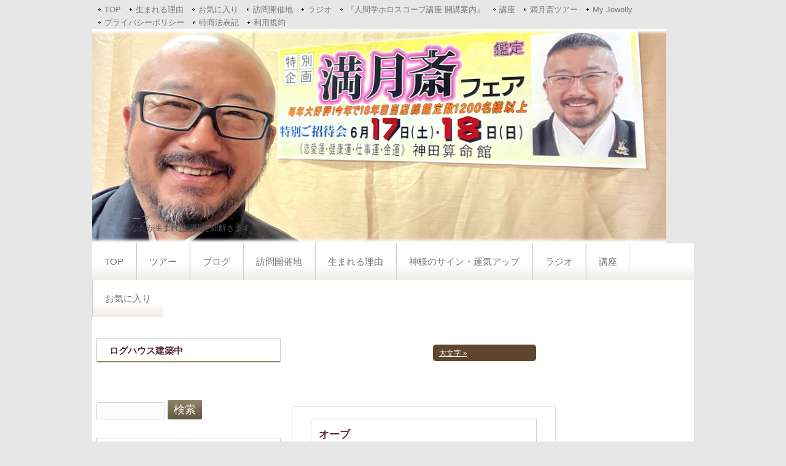

--- FILE ---
content_type: text/html; charset=UTF-8
request_url: http://mangetsusai.main.jp/sign/powerspot/%E3%82%AA%E3%83%BC%E3%83%96/
body_size: 11309
content:
<!DOCTYPE html>
<html lang="ja">
  <head>
  <meta charset="UTF-8">
  <meta name="viewport" content="width=device-width, user-scalable=yes, maximum-scale=1.0, minimum-scale=1.0">
  <title>
  オーブ | 満月斎倶楽部  </title>
  <link rel="profile" href="http://gmpg.org/xfn/11">
  <link rel="stylesheet" type="text/css" media="all" href="http://mangetsusai.main.jp/wp/wp-content/themes/soholand-amebro/style.css">
  <link rel="pingback" href="http://mangetsusai.main.jp/wp/xmlrpc.php">
  <!--[if lt IE 9]>
<script src="http://mangetsusai.main.jp/wp/wp-content/themes/soholand-amebro/js/html5.js"></script>
<script src="http://mangetsusai.main.jp/wp/wp-content/themes/soholand-amebro/js/css3-mediaqueries.js"></script>
<![endif]-->
  <meta name='robots' content='max-image-preview:large' />
<link rel="alternate" title="oEmbed (JSON)" type="application/json+oembed" href="http://mangetsusai.main.jp/wp-json/oembed/1.0/embed?url=http%3A%2F%2Fmangetsusai.main.jp%2Fsign%2Fpowerspot%2F%25e3%2582%25aa%25e3%2583%25bc%25e3%2583%2596%2F" />
<link rel="alternate" title="oEmbed (XML)" type="text/xml+oembed" href="http://mangetsusai.main.jp/wp-json/oembed/1.0/embed?url=http%3A%2F%2Fmangetsusai.main.jp%2Fsign%2Fpowerspot%2F%25e3%2582%25aa%25e3%2583%25bc%25e3%2583%2596%2F&#038;format=xml" />
<style id='wp-img-auto-sizes-contain-inline-css' type='text/css'>
img:is([sizes=auto i],[sizes^="auto," i]){contain-intrinsic-size:3000px 1500px}
/*# sourceURL=wp-img-auto-sizes-contain-inline-css */
</style>
<style id='wp-emoji-styles-inline-css' type='text/css'>

	img.wp-smiley, img.emoji {
		display: inline !important;
		border: none !important;
		box-shadow: none !important;
		height: 1em !important;
		width: 1em !important;
		margin: 0 0.07em !important;
		vertical-align: -0.1em !important;
		background: none !important;
		padding: 0 !important;
	}
/*# sourceURL=wp-emoji-styles-inline-css */
</style>
<style id='wp-block-library-inline-css' type='text/css'>
:root{--wp-block-synced-color:#7a00df;--wp-block-synced-color--rgb:122,0,223;--wp-bound-block-color:var(--wp-block-synced-color);--wp-editor-canvas-background:#ddd;--wp-admin-theme-color:#007cba;--wp-admin-theme-color--rgb:0,124,186;--wp-admin-theme-color-darker-10:#006ba1;--wp-admin-theme-color-darker-10--rgb:0,107,160.5;--wp-admin-theme-color-darker-20:#005a87;--wp-admin-theme-color-darker-20--rgb:0,90,135;--wp-admin-border-width-focus:2px}@media (min-resolution:192dpi){:root{--wp-admin-border-width-focus:1.5px}}.wp-element-button{cursor:pointer}:root .has-very-light-gray-background-color{background-color:#eee}:root .has-very-dark-gray-background-color{background-color:#313131}:root .has-very-light-gray-color{color:#eee}:root .has-very-dark-gray-color{color:#313131}:root .has-vivid-green-cyan-to-vivid-cyan-blue-gradient-background{background:linear-gradient(135deg,#00d084,#0693e3)}:root .has-purple-crush-gradient-background{background:linear-gradient(135deg,#34e2e4,#4721fb 50%,#ab1dfe)}:root .has-hazy-dawn-gradient-background{background:linear-gradient(135deg,#faaca8,#dad0ec)}:root .has-subdued-olive-gradient-background{background:linear-gradient(135deg,#fafae1,#67a671)}:root .has-atomic-cream-gradient-background{background:linear-gradient(135deg,#fdd79a,#004a59)}:root .has-nightshade-gradient-background{background:linear-gradient(135deg,#330968,#31cdcf)}:root .has-midnight-gradient-background{background:linear-gradient(135deg,#020381,#2874fc)}:root{--wp--preset--font-size--normal:16px;--wp--preset--font-size--huge:42px}.has-regular-font-size{font-size:1em}.has-larger-font-size{font-size:2.625em}.has-normal-font-size{font-size:var(--wp--preset--font-size--normal)}.has-huge-font-size{font-size:var(--wp--preset--font-size--huge)}.has-text-align-center{text-align:center}.has-text-align-left{text-align:left}.has-text-align-right{text-align:right}.has-fit-text{white-space:nowrap!important}#end-resizable-editor-section{display:none}.aligncenter{clear:both}.items-justified-left{justify-content:flex-start}.items-justified-center{justify-content:center}.items-justified-right{justify-content:flex-end}.items-justified-space-between{justify-content:space-between}.screen-reader-text{border:0;clip-path:inset(50%);height:1px;margin:-1px;overflow:hidden;padding:0;position:absolute;width:1px;word-wrap:normal!important}.screen-reader-text:focus{background-color:#ddd;clip-path:none;color:#444;display:block;font-size:1em;height:auto;left:5px;line-height:normal;padding:15px 23px 14px;text-decoration:none;top:5px;width:auto;z-index:100000}html :where(.has-border-color){border-style:solid}html :where([style*=border-top-color]){border-top-style:solid}html :where([style*=border-right-color]){border-right-style:solid}html :where([style*=border-bottom-color]){border-bottom-style:solid}html :where([style*=border-left-color]){border-left-style:solid}html :where([style*=border-width]){border-style:solid}html :where([style*=border-top-width]){border-top-style:solid}html :where([style*=border-right-width]){border-right-style:solid}html :where([style*=border-bottom-width]){border-bottom-style:solid}html :where([style*=border-left-width]){border-left-style:solid}html :where(img[class*=wp-image-]){height:auto;max-width:100%}:where(figure){margin:0 0 1em}html :where(.is-position-sticky){--wp-admin--admin-bar--position-offset:var(--wp-admin--admin-bar--height,0px)}@media screen and (max-width:600px){html :where(.is-position-sticky){--wp-admin--admin-bar--position-offset:0px}}

/*# sourceURL=wp-block-library-inline-css */
</style><style id='global-styles-inline-css' type='text/css'>
:root{--wp--preset--aspect-ratio--square: 1;--wp--preset--aspect-ratio--4-3: 4/3;--wp--preset--aspect-ratio--3-4: 3/4;--wp--preset--aspect-ratio--3-2: 3/2;--wp--preset--aspect-ratio--2-3: 2/3;--wp--preset--aspect-ratio--16-9: 16/9;--wp--preset--aspect-ratio--9-16: 9/16;--wp--preset--color--black: #000000;--wp--preset--color--cyan-bluish-gray: #abb8c3;--wp--preset--color--white: #ffffff;--wp--preset--color--pale-pink: #f78da7;--wp--preset--color--vivid-red: #cf2e2e;--wp--preset--color--luminous-vivid-orange: #ff6900;--wp--preset--color--luminous-vivid-amber: #fcb900;--wp--preset--color--light-green-cyan: #7bdcb5;--wp--preset--color--vivid-green-cyan: #00d084;--wp--preset--color--pale-cyan-blue: #8ed1fc;--wp--preset--color--vivid-cyan-blue: #0693e3;--wp--preset--color--vivid-purple: #9b51e0;--wp--preset--gradient--vivid-cyan-blue-to-vivid-purple: linear-gradient(135deg,rgb(6,147,227) 0%,rgb(155,81,224) 100%);--wp--preset--gradient--light-green-cyan-to-vivid-green-cyan: linear-gradient(135deg,rgb(122,220,180) 0%,rgb(0,208,130) 100%);--wp--preset--gradient--luminous-vivid-amber-to-luminous-vivid-orange: linear-gradient(135deg,rgb(252,185,0) 0%,rgb(255,105,0) 100%);--wp--preset--gradient--luminous-vivid-orange-to-vivid-red: linear-gradient(135deg,rgb(255,105,0) 0%,rgb(207,46,46) 100%);--wp--preset--gradient--very-light-gray-to-cyan-bluish-gray: linear-gradient(135deg,rgb(238,238,238) 0%,rgb(169,184,195) 100%);--wp--preset--gradient--cool-to-warm-spectrum: linear-gradient(135deg,rgb(74,234,220) 0%,rgb(151,120,209) 20%,rgb(207,42,186) 40%,rgb(238,44,130) 60%,rgb(251,105,98) 80%,rgb(254,248,76) 100%);--wp--preset--gradient--blush-light-purple: linear-gradient(135deg,rgb(255,206,236) 0%,rgb(152,150,240) 100%);--wp--preset--gradient--blush-bordeaux: linear-gradient(135deg,rgb(254,205,165) 0%,rgb(254,45,45) 50%,rgb(107,0,62) 100%);--wp--preset--gradient--luminous-dusk: linear-gradient(135deg,rgb(255,203,112) 0%,rgb(199,81,192) 50%,rgb(65,88,208) 100%);--wp--preset--gradient--pale-ocean: linear-gradient(135deg,rgb(255,245,203) 0%,rgb(182,227,212) 50%,rgb(51,167,181) 100%);--wp--preset--gradient--electric-grass: linear-gradient(135deg,rgb(202,248,128) 0%,rgb(113,206,126) 100%);--wp--preset--gradient--midnight: linear-gradient(135deg,rgb(2,3,129) 0%,rgb(40,116,252) 100%);--wp--preset--font-size--small: 13px;--wp--preset--font-size--medium: 20px;--wp--preset--font-size--large: 36px;--wp--preset--font-size--x-large: 42px;--wp--preset--spacing--20: 0.44rem;--wp--preset--spacing--30: 0.67rem;--wp--preset--spacing--40: 1rem;--wp--preset--spacing--50: 1.5rem;--wp--preset--spacing--60: 2.25rem;--wp--preset--spacing--70: 3.38rem;--wp--preset--spacing--80: 5.06rem;--wp--preset--shadow--natural: 6px 6px 9px rgba(0, 0, 0, 0.2);--wp--preset--shadow--deep: 12px 12px 50px rgba(0, 0, 0, 0.4);--wp--preset--shadow--sharp: 6px 6px 0px rgba(0, 0, 0, 0.2);--wp--preset--shadow--outlined: 6px 6px 0px -3px rgb(255, 255, 255), 6px 6px rgb(0, 0, 0);--wp--preset--shadow--crisp: 6px 6px 0px rgb(0, 0, 0);}:where(.is-layout-flex){gap: 0.5em;}:where(.is-layout-grid){gap: 0.5em;}body .is-layout-flex{display: flex;}.is-layout-flex{flex-wrap: wrap;align-items: center;}.is-layout-flex > :is(*, div){margin: 0;}body .is-layout-grid{display: grid;}.is-layout-grid > :is(*, div){margin: 0;}:where(.wp-block-columns.is-layout-flex){gap: 2em;}:where(.wp-block-columns.is-layout-grid){gap: 2em;}:where(.wp-block-post-template.is-layout-flex){gap: 1.25em;}:where(.wp-block-post-template.is-layout-grid){gap: 1.25em;}.has-black-color{color: var(--wp--preset--color--black) !important;}.has-cyan-bluish-gray-color{color: var(--wp--preset--color--cyan-bluish-gray) !important;}.has-white-color{color: var(--wp--preset--color--white) !important;}.has-pale-pink-color{color: var(--wp--preset--color--pale-pink) !important;}.has-vivid-red-color{color: var(--wp--preset--color--vivid-red) !important;}.has-luminous-vivid-orange-color{color: var(--wp--preset--color--luminous-vivid-orange) !important;}.has-luminous-vivid-amber-color{color: var(--wp--preset--color--luminous-vivid-amber) !important;}.has-light-green-cyan-color{color: var(--wp--preset--color--light-green-cyan) !important;}.has-vivid-green-cyan-color{color: var(--wp--preset--color--vivid-green-cyan) !important;}.has-pale-cyan-blue-color{color: var(--wp--preset--color--pale-cyan-blue) !important;}.has-vivid-cyan-blue-color{color: var(--wp--preset--color--vivid-cyan-blue) !important;}.has-vivid-purple-color{color: var(--wp--preset--color--vivid-purple) !important;}.has-black-background-color{background-color: var(--wp--preset--color--black) !important;}.has-cyan-bluish-gray-background-color{background-color: var(--wp--preset--color--cyan-bluish-gray) !important;}.has-white-background-color{background-color: var(--wp--preset--color--white) !important;}.has-pale-pink-background-color{background-color: var(--wp--preset--color--pale-pink) !important;}.has-vivid-red-background-color{background-color: var(--wp--preset--color--vivid-red) !important;}.has-luminous-vivid-orange-background-color{background-color: var(--wp--preset--color--luminous-vivid-orange) !important;}.has-luminous-vivid-amber-background-color{background-color: var(--wp--preset--color--luminous-vivid-amber) !important;}.has-light-green-cyan-background-color{background-color: var(--wp--preset--color--light-green-cyan) !important;}.has-vivid-green-cyan-background-color{background-color: var(--wp--preset--color--vivid-green-cyan) !important;}.has-pale-cyan-blue-background-color{background-color: var(--wp--preset--color--pale-cyan-blue) !important;}.has-vivid-cyan-blue-background-color{background-color: var(--wp--preset--color--vivid-cyan-blue) !important;}.has-vivid-purple-background-color{background-color: var(--wp--preset--color--vivid-purple) !important;}.has-black-border-color{border-color: var(--wp--preset--color--black) !important;}.has-cyan-bluish-gray-border-color{border-color: var(--wp--preset--color--cyan-bluish-gray) !important;}.has-white-border-color{border-color: var(--wp--preset--color--white) !important;}.has-pale-pink-border-color{border-color: var(--wp--preset--color--pale-pink) !important;}.has-vivid-red-border-color{border-color: var(--wp--preset--color--vivid-red) !important;}.has-luminous-vivid-orange-border-color{border-color: var(--wp--preset--color--luminous-vivid-orange) !important;}.has-luminous-vivid-amber-border-color{border-color: var(--wp--preset--color--luminous-vivid-amber) !important;}.has-light-green-cyan-border-color{border-color: var(--wp--preset--color--light-green-cyan) !important;}.has-vivid-green-cyan-border-color{border-color: var(--wp--preset--color--vivid-green-cyan) !important;}.has-pale-cyan-blue-border-color{border-color: var(--wp--preset--color--pale-cyan-blue) !important;}.has-vivid-cyan-blue-border-color{border-color: var(--wp--preset--color--vivid-cyan-blue) !important;}.has-vivid-purple-border-color{border-color: var(--wp--preset--color--vivid-purple) !important;}.has-vivid-cyan-blue-to-vivid-purple-gradient-background{background: var(--wp--preset--gradient--vivid-cyan-blue-to-vivid-purple) !important;}.has-light-green-cyan-to-vivid-green-cyan-gradient-background{background: var(--wp--preset--gradient--light-green-cyan-to-vivid-green-cyan) !important;}.has-luminous-vivid-amber-to-luminous-vivid-orange-gradient-background{background: var(--wp--preset--gradient--luminous-vivid-amber-to-luminous-vivid-orange) !important;}.has-luminous-vivid-orange-to-vivid-red-gradient-background{background: var(--wp--preset--gradient--luminous-vivid-orange-to-vivid-red) !important;}.has-very-light-gray-to-cyan-bluish-gray-gradient-background{background: var(--wp--preset--gradient--very-light-gray-to-cyan-bluish-gray) !important;}.has-cool-to-warm-spectrum-gradient-background{background: var(--wp--preset--gradient--cool-to-warm-spectrum) !important;}.has-blush-light-purple-gradient-background{background: var(--wp--preset--gradient--blush-light-purple) !important;}.has-blush-bordeaux-gradient-background{background: var(--wp--preset--gradient--blush-bordeaux) !important;}.has-luminous-dusk-gradient-background{background: var(--wp--preset--gradient--luminous-dusk) !important;}.has-pale-ocean-gradient-background{background: var(--wp--preset--gradient--pale-ocean) !important;}.has-electric-grass-gradient-background{background: var(--wp--preset--gradient--electric-grass) !important;}.has-midnight-gradient-background{background: var(--wp--preset--gradient--midnight) !important;}.has-small-font-size{font-size: var(--wp--preset--font-size--small) !important;}.has-medium-font-size{font-size: var(--wp--preset--font-size--medium) !important;}.has-large-font-size{font-size: var(--wp--preset--font-size--large) !important;}.has-x-large-font-size{font-size: var(--wp--preset--font-size--x-large) !important;}
/*# sourceURL=global-styles-inline-css */
</style>

<style id='classic-theme-styles-inline-css' type='text/css'>
/*! This file is auto-generated */
.wp-block-button__link{color:#fff;background-color:#32373c;border-radius:9999px;box-shadow:none;text-decoration:none;padding:calc(.667em + 2px) calc(1.333em + 2px);font-size:1.125em}.wp-block-file__button{background:#32373c;color:#fff;text-decoration:none}
/*# sourceURL=/wp-includes/css/classic-themes.min.css */
</style>
<link rel='stylesheet' id='contact-form-7-css' href='http://mangetsusai.main.jp/wp/wp-content/plugins/contact-form-7/includes/css/styles.css?ver=5.3' type='text/css' media='all' />
<link rel="https://api.w.org/" href="http://mangetsusai.main.jp/wp-json/" /><link rel="alternate" title="JSON" type="application/json" href="http://mangetsusai.main.jp/wp-json/wp/v2/posts/2951" /><link rel="EditURI" type="application/rsd+xml" title="RSD" href="http://mangetsusai.main.jp/wp/xmlrpc.php?rsd" />
<link rel="canonical" href="http://mangetsusai.main.jp/sign/powerspot/%e3%82%aa%e3%83%bc%e3%83%96/" />
<link rel='shortlink' href='http://mangetsusai.main.jp/?p=2951' />
  <script src="http://mangetsusai.main.jp/wp/wp-content/themes/soholand-amebro/js/jquery1.4.4.min.js"></script>
  <script src="http://mangetsusai.main.jp/wp/wp-content/themes/soholand-amebro/js/script.js"></script>
  <style type="text/css">
.header-img {
	background: url("/images/980x350.jpg") no-repeat;
}
</style>
  </head>
  <body>
<header id="header" role="banner">
    <div class="bg">
    <div class="inner">
                <div class="menu"><ul>
<li class="page_item page-item-5096"><a href="http://mangetsusai.main.jp/">TOP</a></li>
<li class="page_item page-item-5104"><a href="http://mangetsusai.main.jp/reason/">生まれる理由</a></li>
<li class="page_item page-item-5194"><a href="http://mangetsusai.main.jp/%e3%81%8a%e6%b0%97%e3%81%ab%e5%85%a5%e3%82%8a/">お気に入り</a></li>
<li class="page_item page-item-5102"><a href="http://mangetsusai.main.jp/japan/">訪問開催地</a></li>
<li class="page_item page-item-5171"><a href="http://mangetsusai.main.jp/radio/">ラジオ</a></li>
<li class="page_item page-item-6545"><a href="http://mangetsusai.main.jp/horoscope001/">『人間学ホロスコープ講座 開講案内』</a></li>
<li class="page_item page-item-5491"><a href="http://mangetsusai.main.jp/%e8%ac%9b%e5%ba%a7/">講座</a></li>
<li class="page_item page-item-6335"><a href="http://mangetsusai.main.jp/%e6%ba%80%e6%9c%88%e6%96%8e%e3%83%84%e3%82%a2%e3%83%bc/">満月斎ツアー</a></li>
<li class="page_item page-item-6075"><a href="http://mangetsusai.main.jp/my-jewelly/">My Jewelly</a></li>
<li class="page_item page-item-6408"><a href="http://mangetsusai.main.jp/policy/">プライバシーポリシー</a></li>
<li class="page_item page-item-6418"><a href="http://mangetsusai.main.jp/salesrule/">特商法表記</a></li>
<li class="page_item page-item-6420"><a href="http://mangetsusai.main.jp/6420-2/">利用規約</a></li>
</ul></div>
                <!-- ウィジェットが設定されていない場合の出力等 -->
              </div>
  </div>
    <div class="inner header-img"> 
    <!--ヘッダーデフォルトここから-->
    <h1><a href="http://mangetsusai.main.jp/" title="満月斎倶楽部" rel="home">
      オーブ</a></h1>
      <h2>
              あなたが生まれた理由を紐解きます      
</h2>
<!--ヘッダーデフォルトここまで--> 
    <!--ヘッダー応用ここから-->
    <!--
    <h1><a href="http://mangetsusai.main.jp/" title="満月斎倶楽部" rel="home">
      オーブ</a></h1>
      <h2>
              あなたが生まれた理由を紐解きます      
</h2>
  <div id="mainImg"><a href="http://mangetsusai.main.jp/" title="満月斎倶楽部" rel="home"><img src="/images/980x350.jpg" width="980" height="350" alt="あなたが生まれた理由を紐解きます"></a></div>-->
<!--ヘッダー応用ここまで--> 
  </div>
  </header>
<nav id="mainNav">
    <div class="inner"> <a class="menu" id="menu"><span>MENU</span></a>
    <div class="panel">
        <ul><li id="menu-item-5131" class="menu-item menu-item-type-post_type menu-item-object-page menu-item-home"><a href="http://mangetsusai.main.jp/"><strong>TOP</strong></a></li>
<li id="menu-item-6483" class="menu-item menu-item-type-post_type menu-item-object-page"><a href="http://mangetsusai.main.jp/%e6%ba%80%e6%9c%88%e6%96%8e%e3%83%84%e3%82%a2%e3%83%bc/"><strong>ツアー</strong></a></li>
<li id="menu-item-6484" class="menu-item menu-item-type-custom menu-item-object-custom"><a href="https://ameblo.jp/mangetsusai-anex/"><strong>ブログ</strong></a></li>
<li id="menu-item-5133" class="menu-item menu-item-type-post_type menu-item-object-page"><a href="http://mangetsusai.main.jp/japan/"><strong>訪問開催地</strong></a></li>
<li id="menu-item-5134" class="menu-item menu-item-type-post_type menu-item-object-page"><a href="http://mangetsusai.main.jp/reason/"><strong>生まれる理由</strong></a></li>
<li id="menu-item-5136" class="menu-item menu-item-type-taxonomy menu-item-object-category current-post-ancestor"><a href="http://mangetsusai.main.jp/category/sign/"><strong>神様のサイン・運気アップ</strong></a></li>
<li id="menu-item-5176" class="menu-item menu-item-type-post_type menu-item-object-page"><a href="http://mangetsusai.main.jp/radio/"><strong>ラジオ</strong></a></li>
<li id="menu-item-5493" class="menu-item menu-item-type-post_type menu-item-object-page"><a href="http://mangetsusai.main.jp/%e8%ac%9b%e5%ba%a7/"><strong>講座</strong></a></li>
<li id="menu-item-5198" class="menu-item menu-item-type-post_type menu-item-object-page"><a href="http://mangetsusai.main.jp/%e3%81%8a%e6%b0%97%e3%81%ab%e5%85%a5%e3%82%8a/"><strong>お気に入り</strong></a></li>
</ul>      </div>
  </div>
  </nav>
<div id="wrapper" class="clearfix">
<div id="content3-box">
<div id="content3">
<p id="pankuzu"></p><section>
   <div class="pagenav"> <span class="prev">
            </span> <span class="next">
    <a href="http://mangetsusai.main.jp/sign/powerspot/%e5%a4%a7%e6%96%87%e5%ad%97-3/" rel="next">大文字&nbsp;&raquo;</a>    </span> </div>
		<article id="post-2951" class="content toppage">
	  <header>  	
      <h2 class="title first"><span>オーブ</span></h2>   
<p class="time"><span>2009/06/11 19:39:45</span></p>		
    <p class="single-category">テーマ：<a href="http://mangetsusai.main.jp/category/powerspot">パワースポット</a>
</p>    </header>
    <div class="post">
		<p>前の写真を整理していたら、また写ってました、オーブ♪</p>
<p><a href="http://mangetsusai.cocolog-nifty.com/.shared/image.html?/photos/uncategorized/2009/06/11/dsc06535.jpg"><img fetchpriority="high" decoding="async" title="Dsc06535" border="0" alt="Dsc06535" src="http://mangetsusai.com/images/o0320024010917545080.jpg" width="320" height="240" /></a><br />
<br />
<a href="http://mangetsusai.cocolog-nifty.com/.shared/image.html?/photos/uncategorized/2009/06/11/dsc06536.jpg"><img decoding="async" title="Dsc06536" border="0" alt="Dsc06536" src="http://mangetsusai.com/images/o0320024010917545121.jpg" width="320" height="240" /></a>
</p>
<p>ここはタイの片田舎のレストラン。水辺ではないんだけど、写るときには写るんですね。</p>
<p>またタイに行ったら行きたいところです。</p>
<p>そうそう、９月にはタイツアーをやるんですよ!(^^)!</p>
    </div>
     
  </article>
	  <div class="pagenav"> <span class="prev">
            </span> <span class="next">
    <a href="http://mangetsusai.main.jp/sign/powerspot/%e5%a4%a7%e6%96%87%e5%ad%97-3/" rel="next">大文字&nbsp;&raquo;</a>    </span> </div>
  </section>
	</div>
<aside id="sidebar">
        
  <section id="text-2" class="widget widget_text"><h3><span>ログハウス建築中</span></h3>			<div class="textwidget"><div id="fb-root"></div>
<p><script>(function(d, s, id) {
  var js, fjs = d.getElementsByTagName(s)[0];
  if (d.getElementById(id)) return;
  js = d.createElement(s); js.id = id;
  js.src = "//connect.facebook.net/ja_JP/sdk.js#xfbml=1&version=v2.0";
  fjs.parentNode.insertBefore(js, fjs);
}(document, 'script', 'facebook-jssdk'));</script></p>
<div class="fb-like-box" data-href="https://www.facebook.com/mangetsusainologhouse" data-width="250" data-height="400" data-colorscheme="light" data-show-faces="true" data-header="true" data-stream="false" data-show-border="true"></div>
</div>
		</section><section id="search-2" class="widget widget_search"><form role="search" method="get" id="searchform" class="searchform" action="http://mangetsusai.main.jp/">
				<div>
					<label class="screen-reader-text" for="s">検索:</label>
					<input type="text" value="" name="s" id="s" />
					<input type="submit" id="searchsubmit" value="検索" />
				</div>
			</form></section>
		<section id="recent-posts-2" class="widget widget_recent_entries">
		<h3><span>最近の記事</span></h3>
		<ul>
											<li>
					<a href="http://mangetsusai.main.jp/record/%e3%81%84%e3%81%a4%e3%82%82%e3%81%82%e3%82%8a%e3%81%8c%e3%81%a8%e3%81%86%e3%81%94%e3%81%96%e3%81%84%e3%81%be%e3%81%99/">これもご縁の皆様です→日々のブログはアメブロに統合しました</a>
									</li>
											<li>
					<a href="http://mangetsusai.main.jp/record/%e7%94%b1%e7%b7%92%e6%ad%a3%e3%81%97%e3%81%84%e5%8d%97%e4%b8%89%e9%99%b8%e7%94%ba%e5%85%a5%e8%b0%b7%e5%85%ab%e5%b9%a1%e7%a5%9e%e7%a4%be%e3%81%ab%e3%81%a6%e5%88%9d%e9%91%91%e5%ae%9a%e4%bc%9a%e3%81%a7/">由緒正しい南三陸町入谷八幡神社にて初鑑定会でした</a>
									</li>
											<li>
					<a href="http://mangetsusai.main.jp/record/%e3%83%98%e3%83%93%e3%81%ae%e6%8a%9c%e3%81%91%e6%ae%bb/">ヘビの抜け殻</a>
									</li>
											<li>
					<a href="http://mangetsusai.main.jp/record/%e8%87%a8%e6%ad%bb%e4%bd%93%e9%a8%93-2/">臨死体験</a>
									</li>
											<li>
					<a href="http://mangetsusai.main.jp/record/%ef%bc%93%e6%ad%b3%e3%81%ae%e8%a8%98%e6%86%b6/">３歳の記憶</a>
									</li>
											<li>
					<a href="http://mangetsusai.main.jp/record/%e5%b9%b8%e7%a6%8f%e6%84%9f/">幸福感</a>
									</li>
											<li>
					<a href="http://mangetsusai.main.jp/record/%e7%ab%8b%e6%98%a5%e3%81%a7%e3%81%99%e3%81%ad/">立春ですね</a>
									</li>
											<li>
					<a href="http://mangetsusai.main.jp/record/2016%e5%b9%b4%e3%81%82%e3%81%91%e3%81%be%e3%81%97%e3%81%a6%e3%81%8a%e3%82%81%e3%81%a7%e3%81%a8%e3%81%86%e3%81%94%e3%81%96%e3%81%84%e3%81%be%e3%81%99%e3%80%82/">2016年あけましておめでとうございます。</a>
									</li>
											<li>
					<a href="http://mangetsusai.main.jp/record/2015%e5%b9%b4%e3%81%82%e3%82%8a%e3%81%8c%e3%81%a8%e3%81%86%e3%81%94%e3%81%96%e3%81%84%e3%81%be%e3%81%97%e3%81%9f%e3%80%82/">2015年ありがとうございました。</a>
									</li>
											<li>
					<a href="http://mangetsusai.main.jp/record/%e5%b9%b3%e6%b2%bb%e3%81%ae%e4%b9%b1%e3%81%ae%e4%b8%bb%e4%ba%ba%e5%85%ac%e3%80%81%e6%ba%90%e7%be%a9%e6%9c%9d%e5%85%ac%e5%a2%93%e5%8f%82/">平治の乱の主人公、源義朝公墓参</a>
									</li>
											<li>
					<a href="http://mangetsusai.main.jp/record/%e9%9c%a7%e5%b3%b6%e7%a5%9e%e5%ae%ae%e5%8f%82%e6%8b%9d%e3%81%8b%e3%82%89%e9%ab%98%e5%8d%83%e7%a9%82%e5%b3%b0%e7%99%bb%e5%b1%b1%e3%81%97%e3%81%a6%e4%bc%8a%e5%8b%a2%e7%a5%9e%e5%ae%ae%e5%8f%82%e6%8b%9d/">霧島神宮参拝から高千穂峰登山して伊勢神宮参拝♪</a>
									</li>
											<li>
					<a href="http://mangetsusai.main.jp/record/%e5%b0%be%e5%bc%b5%e4%b8%80%e5%ae%ae%e3%81%a7%e3%81%ae%e5%80%8b%e5%88%a5%e9%91%91%e5%ae%9a%e4%bc%9a%e4%ba%ba%e9%96%93%e5%ad%a6%e8%ac%9b%e5%ba%a7%e7%b5%82%e4%ba%86%ef%bc%81/">尾張一宮での個別鑑定会&#038;人間学講座終了！</a>
									</li>
											<li>
					<a href="http://mangetsusai.main.jp/record/%e3%81%82%e3%81%aa%e3%81%9f%e7%8b%ac%e8%87%aa%e3%81%ae%e3%83%91%e3%83%af%e3%83%bc%e3%82%b9%e3%83%9d%e3%83%83%e3%83%88%e3%81%8c%e3%81%82%e3%82%8a%e3%81%be%e3%81%99/">あなた独自のパワースポットがあります</a>
									</li>
											<li>
					<a href="http://mangetsusai.main.jp/record/%e4%ba%ac%e9%83%bd%e3%81%ab%e3%81%a6%e5%80%8b%e5%88%a5%e9%91%91%e5%ae%9a%e4%bc%9a%e5%ae%9f%e6%96%bd/">京都にて個別鑑定会実施</a>
									</li>
											<li>
					<a href="http://mangetsusai.main.jp/record/%e9%ab%98%e5%ba%a6%ef%bc%97%e5%8d%83%e3%83%a1%e3%83%bc%e3%83%88%e3%83%ab%e3%81%ae%e3%83%ac%e3%82%b9%e3%83%88%e3%83%a9%e3%83%b3/">高度７千メートルのレストラン</a>
									</li>
					</ul>

		</section><section id="categories-2" class="widget widget_categories"><h3><span>カテゴリー</span></h3>
			<ul>
					<li class="cat-item cat-item-31"><a href="http://mangetsusai.main.jp/category/like/">お気に入り (7)</a>
</li>
	<li class="cat-item cat-item-10"><a href="http://mangetsusai.main.jp/category/system/">システム (19)</a>
</li>
	<li class="cat-item cat-item-12"><a href="http://mangetsusai.main.jp/category/sign/synchro/">シンクロニシティ (4)</a>
</li>
	<li class="cat-item cat-item-6"><a href="http://mangetsusai.main.jp/category/jeweley/">ジュエリー (211)</a>
</li>
	<li class="cat-item cat-item-20"><a href="http://mangetsusai.main.jp/category/tour/srilanka/">スリランカツアー (14)</a>
</li>
	<li class="cat-item cat-item-23"><a href="http://mangetsusai.main.jp/category/tour/">ツアー (87)</a>
</li>
	<li class="cat-item cat-item-28"><a href="http://mangetsusai.main.jp/category/tour/hd/">ハーレーダビットソン (43)</a>
</li>
	<li class="cat-item cat-item-9"><a href="http://mangetsusai.main.jp/category/sign/powerspot/">パワースポット (100)</a>
</li>
	<li class="cat-item cat-item-17"><a href="http://mangetsusai.main.jp/category/blog/">ブログ</a> (2,350)
</li>
	<li class="cat-item cat-item-25"><a href="http://mangetsusai.main.jp/category/tour/europe/">ヨーロッパ (113)</a>
</li>
	<li class="cat-item cat-item-4"><a href="http://mangetsusai.main.jp/category/loghouse/">ログハウス (26)</a>
</li>
	<li class="cat-item cat-item-18"><a href="http://mangetsusai.main.jp/category/record/horoscope/">占星術 (2)</a>
</li>
	<li class="cat-item cat-item-15"><a href="http://mangetsusai.main.jp/category/dream_diary/">夢日記 (36)</a>
</li>
	<li class="cat-item cat-item-24"><a href="http://mangetsusai.main.jp/category/sign/perrl/">天珠 (10)</a>
</li>
	<li class="cat-item cat-item-7"><a href="http://mangetsusai.main.jp/category/sign/sun/">太陽・月・星・光 (120)</a>
</li>
	<li class="cat-item cat-item-27"><a href="http://mangetsusai.main.jp/category/history/tactics/">孫子の兵法 (24)</a>
</li>
	<li class="cat-item cat-item-13"><a href="http://mangetsusai.main.jp/category/tour/mtfuji/">富士山 (72)</a>
</li>
	<li class="cat-item cat-item-14"><a href="http://mangetsusai.main.jp/category/think/">思うこと (151)</a>
</li>
	<li class="cat-item cat-item-21"><a href="http://mangetsusai.main.jp/category/record/teso/">手相 (25)</a>
</li>
	<li class="cat-item cat-item-26"><a href="http://mangetsusai.main.jp/category/record/nuber/">数霊 (13)</a>
</li>
	<li class="cat-item cat-item-16"><a href="http://mangetsusai.main.jp/category/earthquake/">東北大震災 (76)</a>
</li>
	<li class="cat-item cat-item-5"><a href="http://mangetsusai.main.jp/category/history/">歴史 (9)</a>
</li>
	<li class="cat-item cat-item-2"><a href="http://mangetsusai.main.jp/category/record/">満月斎実施記録 (984)</a>
</li>
	<li class="cat-item cat-item-22"><a href="http://mangetsusai.main.jp/category/sign/">神様のサイン・運気アップ (173)</a>
</li>
	<li class="cat-item cat-item-3"><a href="http://mangetsusai.main.jp/category/sign/shrine/">神社・仏閣 (143)</a>
</li>
	<li class="cat-item cat-item-8"><a href="http://mangetsusai.main.jp/category/tour/air/">空の上から、地上から (74)</a>
</li>
	<li class="cat-item cat-item-19"><a href="http://mangetsusai.main.jp/category/record/pathlife/">過去生について (25)</a>
</li>
	<li class="cat-item cat-item-11"><a href="http://mangetsusai.main.jp/category/appetite/">食いしん坊万歳！ (244)</a>
</li>
			</ul>

			</section><section id="archives-2" class="widget widget_archive"><h3><span>アーカイブ</span></h3>		<label class="screen-reader-text" for="archives-dropdown-2">アーカイブ</label>
		<select id="archives-dropdown-2" name="archive-dropdown">
			
			<option value="">月を選択</option>
				<option value='http://mangetsusai.main.jp/2017/09/'> 2017年9月 &nbsp;(1)</option>
	<option value='http://mangetsusai.main.jp/2016/06/'> 2016年6月 &nbsp;(1)</option>
	<option value='http://mangetsusai.main.jp/2016/05/'> 2016年5月 &nbsp;(1)</option>
	<option value='http://mangetsusai.main.jp/2016/04/'> 2016年4月 &nbsp;(2)</option>
	<option value='http://mangetsusai.main.jp/2016/02/'> 2016年2月 &nbsp;(2)</option>
	<option value='http://mangetsusai.main.jp/2016/01/'> 2016年1月 &nbsp;(1)</option>
	<option value='http://mangetsusai.main.jp/2015/12/'> 2015年12月 &nbsp;(1)</option>
	<option value='http://mangetsusai.main.jp/2015/11/'> 2015年11月 &nbsp;(3)</option>
	<option value='http://mangetsusai.main.jp/2015/10/'> 2015年10月 &nbsp;(2)</option>
	<option value='http://mangetsusai.main.jp/2015/09/'> 2015年9月 &nbsp;(1)</option>
	<option value='http://mangetsusai.main.jp/2015/08/'> 2015年8月 &nbsp;(2)</option>
	<option value='http://mangetsusai.main.jp/2015/07/'> 2015年7月 &nbsp;(3)</option>
	<option value='http://mangetsusai.main.jp/2015/06/'> 2015年6月 &nbsp;(2)</option>
	<option value='http://mangetsusai.main.jp/2015/05/'> 2015年5月 &nbsp;(6)</option>
	<option value='http://mangetsusai.main.jp/2015/04/'> 2015年4月 &nbsp;(7)</option>
	<option value='http://mangetsusai.main.jp/2015/03/'> 2015年3月 &nbsp;(11)</option>
	<option value='http://mangetsusai.main.jp/2015/02/'> 2015年2月 &nbsp;(20)</option>
	<option value='http://mangetsusai.main.jp/2015/01/'> 2015年1月 &nbsp;(27)</option>
	<option value='http://mangetsusai.main.jp/2014/12/'> 2014年12月 &nbsp;(18)</option>
	<option value='http://mangetsusai.main.jp/2014/11/'> 2014年11月 &nbsp;(22)</option>
	<option value='http://mangetsusai.main.jp/2014/10/'> 2014年10月 &nbsp;(21)</option>
	<option value='http://mangetsusai.main.jp/2014/09/'> 2014年9月 &nbsp;(17)</option>
	<option value='http://mangetsusai.main.jp/2014/08/'> 2014年8月 &nbsp;(17)</option>
	<option value='http://mangetsusai.main.jp/2014/07/'> 2014年7月 &nbsp;(23)</option>
	<option value='http://mangetsusai.main.jp/2014/06/'> 2014年6月 &nbsp;(25)</option>
	<option value='http://mangetsusai.main.jp/2014/05/'> 2014年5月 &nbsp;(17)</option>
	<option value='http://mangetsusai.main.jp/2014/04/'> 2014年4月 &nbsp;(18)</option>
	<option value='http://mangetsusai.main.jp/2014/03/'> 2014年3月 &nbsp;(26)</option>
	<option value='http://mangetsusai.main.jp/2014/02/'> 2014年2月 &nbsp;(24)</option>
	<option value='http://mangetsusai.main.jp/2014/01/'> 2014年1月 &nbsp;(28)</option>
	<option value='http://mangetsusai.main.jp/2013/12/'> 2013年12月 &nbsp;(30)</option>
	<option value='http://mangetsusai.main.jp/2013/11/'> 2013年11月 &nbsp;(30)</option>
	<option value='http://mangetsusai.main.jp/2013/10/'> 2013年10月 &nbsp;(29)</option>
	<option value='http://mangetsusai.main.jp/2013/09/'> 2013年9月 &nbsp;(28)</option>
	<option value='http://mangetsusai.main.jp/2013/08/'> 2013年8月 &nbsp;(32)</option>
	<option value='http://mangetsusai.main.jp/2013/07/'> 2013年7月 &nbsp;(33)</option>
	<option value='http://mangetsusai.main.jp/2013/06/'> 2013年6月 &nbsp;(39)</option>
	<option value='http://mangetsusai.main.jp/2013/05/'> 2013年5月 &nbsp;(34)</option>
	<option value='http://mangetsusai.main.jp/2013/04/'> 2013年4月 &nbsp;(33)</option>
	<option value='http://mangetsusai.main.jp/2013/03/'> 2013年3月 &nbsp;(31)</option>
	<option value='http://mangetsusai.main.jp/2013/02/'> 2013年2月 &nbsp;(28)</option>
	<option value='http://mangetsusai.main.jp/2013/01/'> 2013年1月 &nbsp;(31)</option>
	<option value='http://mangetsusai.main.jp/2012/12/'> 2012年12月 &nbsp;(33)</option>
	<option value='http://mangetsusai.main.jp/2012/11/'> 2012年11月 &nbsp;(32)</option>
	<option value='http://mangetsusai.main.jp/2012/10/'> 2012年10月 &nbsp;(40)</option>
	<option value='http://mangetsusai.main.jp/2012/09/'> 2012年9月 &nbsp;(36)</option>
	<option value='http://mangetsusai.main.jp/2012/08/'> 2012年8月 &nbsp;(34)</option>
	<option value='http://mangetsusai.main.jp/2012/07/'> 2012年7月 &nbsp;(52)</option>
	<option value='http://mangetsusai.main.jp/2012/06/'> 2012年6月 &nbsp;(39)</option>
	<option value='http://mangetsusai.main.jp/2012/05/'> 2012年5月 &nbsp;(44)</option>
	<option value='http://mangetsusai.main.jp/2012/04/'> 2012年4月 &nbsp;(37)</option>
	<option value='http://mangetsusai.main.jp/2012/03/'> 2012年3月 &nbsp;(52)</option>
	<option value='http://mangetsusai.main.jp/2012/02/'> 2012年2月 &nbsp;(51)</option>
	<option value='http://mangetsusai.main.jp/2012/01/'> 2012年1月 &nbsp;(50)</option>
	<option value='http://mangetsusai.main.jp/2011/12/'> 2011年12月 &nbsp;(56)</option>
	<option value='http://mangetsusai.main.jp/2011/11/'> 2011年11月 &nbsp;(68)</option>
	<option value='http://mangetsusai.main.jp/2011/10/'> 2011年10月 &nbsp;(77)</option>
	<option value='http://mangetsusai.main.jp/2011/09/'> 2011年9月 &nbsp;(75)</option>
	<option value='http://mangetsusai.main.jp/2011/08/'> 2011年8月 &nbsp;(109)</option>
	<option value='http://mangetsusai.main.jp/2011/07/'> 2011年7月 &nbsp;(62)</option>
	<option value='http://mangetsusai.main.jp/2011/06/'> 2011年6月 &nbsp;(38)</option>
	<option value='http://mangetsusai.main.jp/2011/05/'> 2011年5月 &nbsp;(46)</option>
	<option value='http://mangetsusai.main.jp/2011/04/'> 2011年4月 &nbsp;(51)</option>
	<option value='http://mangetsusai.main.jp/2011/03/'> 2011年3月 &nbsp;(54)</option>
	<option value='http://mangetsusai.main.jp/2011/02/'> 2011年2月 &nbsp;(90)</option>
	<option value='http://mangetsusai.main.jp/2011/01/'> 2011年1月 &nbsp;(70)</option>
	<option value='http://mangetsusai.main.jp/2010/12/'> 2010年12月 &nbsp;(57)</option>
	<option value='http://mangetsusai.main.jp/2010/11/'> 2010年11月 &nbsp;(51)</option>
	<option value='http://mangetsusai.main.jp/2010/10/'> 2010年10月 &nbsp;(53)</option>
	<option value='http://mangetsusai.main.jp/2010/09/'> 2010年9月 &nbsp;(44)</option>
	<option value='http://mangetsusai.main.jp/2010/08/'> 2010年8月 &nbsp;(42)</option>
	<option value='http://mangetsusai.main.jp/2010/07/'> 2010年7月 &nbsp;(63)</option>
	<option value='http://mangetsusai.main.jp/2010/06/'> 2010年6月 &nbsp;(60)</option>
	<option value='http://mangetsusai.main.jp/2010/05/'> 2010年5月 &nbsp;(46)</option>
	<option value='http://mangetsusai.main.jp/2010/04/'> 2010年4月 &nbsp;(57)</option>
	<option value='http://mangetsusai.main.jp/2010/03/'> 2010年3月 &nbsp;(52)</option>
	<option value='http://mangetsusai.main.jp/2010/02/'> 2010年2月 &nbsp;(58)</option>
	<option value='http://mangetsusai.main.jp/2010/01/'> 2010年1月 &nbsp;(45)</option>
	<option value='http://mangetsusai.main.jp/2009/12/'> 2009年12月 &nbsp;(46)</option>
	<option value='http://mangetsusai.main.jp/2009/11/'> 2009年11月 &nbsp;(60)</option>
	<option value='http://mangetsusai.main.jp/2009/10/'> 2009年10月 &nbsp;(71)</option>
	<option value='http://mangetsusai.main.jp/2009/09/'> 2009年9月 &nbsp;(44)</option>
	<option value='http://mangetsusai.main.jp/2009/08/'> 2009年8月 &nbsp;(44)</option>
	<option value='http://mangetsusai.main.jp/2009/07/'> 2009年7月 &nbsp;(57)</option>
	<option value='http://mangetsusai.main.jp/2009/06/'> 2009年6月 &nbsp;(70)</option>
	<option value='http://mangetsusai.main.jp/2009/05/'> 2009年5月 &nbsp;(51)</option>
	<option value='http://mangetsusai.main.jp/2009/04/'> 2009年4月 &nbsp;(55)</option>
	<option value='http://mangetsusai.main.jp/2009/03/'> 2009年3月 &nbsp;(73)</option>
	<option value='http://mangetsusai.main.jp/2009/02/'> 2009年2月 &nbsp;(63)</option>
	<option value='http://mangetsusai.main.jp/2009/01/'> 2009年1月 &nbsp;(55)</option>
	<option value='http://mangetsusai.main.jp/2008/12/'> 2008年12月 &nbsp;(97)</option>
	<option value='http://mangetsusai.main.jp/2008/11/'> 2008年11月 &nbsp;(65)</option>
	<option value='http://mangetsusai.main.jp/2008/10/'> 2008年10月 &nbsp;(83)</option>
	<option value='http://mangetsusai.main.jp/2008/09/'> 2008年9月 &nbsp;(119)</option>
	<option value='http://mangetsusai.main.jp/2008/08/'> 2008年8月 &nbsp;(97)</option>
	<option value='http://mangetsusai.main.jp/2008/07/'> 2008年7月 &nbsp;(81)</option>
	<option value='http://mangetsusai.main.jp/2008/06/'> 2008年6月 &nbsp;(95)</option>
	<option value='http://mangetsusai.main.jp/2008/05/'> 2008年5月 &nbsp;(42)</option>
	<option value='http://mangetsusai.main.jp/2008/04/'> 2008年4月 &nbsp;(55)</option>
	<option value='http://mangetsusai.main.jp/2008/03/'> 2008年3月 &nbsp;(43)</option>
	<option value='http://mangetsusai.main.jp/2008/02/'> 2008年2月 &nbsp;(30)</option>
	<option value='http://mangetsusai.main.jp/2008/01/'> 2008年1月 &nbsp;(41)</option>
	<option value='http://mangetsusai.main.jp/2007/12/'> 2007年12月 &nbsp;(46)</option>
	<option value='http://mangetsusai.main.jp/2007/11/'> 2007年11月 &nbsp;(47)</option>
	<option value='http://mangetsusai.main.jp/2007/10/'> 2007年10月 &nbsp;(42)</option>
	<option value='http://mangetsusai.main.jp/2007/09/'> 2007年9月 &nbsp;(71)</option>
	<option value='http://mangetsusai.main.jp/2007/08/'> 2007年8月 &nbsp;(56)</option>
	<option value='http://mangetsusai.main.jp/2007/07/'> 2007年7月 &nbsp;(44)</option>
	<option value='http://mangetsusai.main.jp/2007/06/'> 2007年6月 &nbsp;(50)</option>
	<option value='http://mangetsusai.main.jp/2007/05/'> 2007年5月 &nbsp;(37)</option>
	<option value='http://mangetsusai.main.jp/2007/04/'> 2007年4月 &nbsp;(140)</option>
	<option value='http://mangetsusai.main.jp/2007/03/'> 2007年3月 &nbsp;(40)</option>
	<option value='http://mangetsusai.main.jp/2007/02/'> 2007年2月 &nbsp;(30)</option>
	<option value='http://mangetsusai.main.jp/2007/01/'> 2007年1月 &nbsp;(32)</option>
	<option value='http://mangetsusai.main.jp/2006/12/'> 2006年12月 &nbsp;(30)</option>
	<option value='http://mangetsusai.main.jp/2006/11/'> 2006年11月 &nbsp;(25)</option>
	<option value='http://mangetsusai.main.jp/2006/10/'> 2006年10月 &nbsp;(30)</option>
	<option value='http://mangetsusai.main.jp/2006/09/'> 2006年9月 &nbsp;(29)</option>
	<option value='http://mangetsusai.main.jp/2006/08/'> 2006年8月 &nbsp;(24)</option>
	<option value='http://mangetsusai.main.jp/2006/07/'> 2006年7月 &nbsp;(24)</option>
	<option value='http://mangetsusai.main.jp/2006/06/'> 2006年6月 &nbsp;(16)</option>
	<option value='http://mangetsusai.main.jp/2006/05/'> 2006年5月 &nbsp;(12)</option>
	<option value='http://mangetsusai.main.jp/2006/04/'> 2006年4月 &nbsp;(14)</option>
	<option value='http://mangetsusai.main.jp/2006/03/'> 2006年3月 &nbsp;(17)</option>
	<option value='http://mangetsusai.main.jp/2006/02/'> 2006年2月 &nbsp;(20)</option>
	<option value='http://mangetsusai.main.jp/2006/01/'> 2006年1月 &nbsp;(36)</option>
	<option value='http://mangetsusai.main.jp/2005/12/'> 2005年12月 &nbsp;(7)</option>
	<option value='http://mangetsusai.main.jp/2005/11/'> 2005年11月 &nbsp;(3)</option>
	<option value='http://mangetsusai.main.jp/2005/10/'> 2005年10月 &nbsp;(17)</option>
	<option value='http://mangetsusai.main.jp/2005/09/'> 2005年9月 &nbsp;(2)</option>
	<option value='http://mangetsusai.main.jp/2005/07/'> 2005年7月 &nbsp;(2)</option>
	<option value='http://mangetsusai.main.jp/2005/04/'> 2005年4月 &nbsp;(2)</option>
	<option value='http://mangetsusai.main.jp/2005/03/'> 2005年3月 &nbsp;(1)</option>
	<option value='http://mangetsusai.main.jp/2005/02/'> 2005年2月 &nbsp;(2)</option>
	<option value='http://mangetsusai.main.jp/2005/01/'> 2005年1月 &nbsp;(1)</option>
	<option value='http://mangetsusai.main.jp/2004/12/'> 2004年12月 &nbsp;(2)</option>
	<option value='http://mangetsusai.main.jp/2004/11/'> 2004年11月 &nbsp;(3)</option>
	<option value='http://mangetsusai.main.jp/2004/09/'> 2004年9月 &nbsp;(1)</option>
	<option value='http://mangetsusai.main.jp/2004/06/'> 2004年6月 &nbsp;(1)</option>
	<option value='http://mangetsusai.main.jp/2004/04/'> 2004年4月 &nbsp;(1)</option>
	<option value='http://mangetsusai.main.jp/2004/03/'> 2004年3月 &nbsp;(1)</option>
	<option value='http://mangetsusai.main.jp/2004/01/'> 2004年1月 &nbsp;(1)</option>

		</select>

			<script type="text/javascript">
/* <![CDATA[ */

( ( dropdownId ) => {
	const dropdown = document.getElementById( dropdownId );
	function onSelectChange() {
		setTimeout( () => {
			if ( 'escape' === dropdown.dataset.lastkey ) {
				return;
			}
			if ( dropdown.value ) {
				document.location.href = dropdown.value;
			}
		}, 250 );
	}
	function onKeyUp( event ) {
		if ( 'Escape' === event.key ) {
			dropdown.dataset.lastkey = 'escape';
		} else {
			delete dropdown.dataset.lastkey;
		}
	}
	function onClick() {
		delete dropdown.dataset.lastkey;
	}
	dropdown.addEventListener( 'keyup', onKeyUp );
	dropdown.addEventListener( 'click', onClick );
	dropdown.addEventListener( 'change', onSelectChange );
})( "archives-dropdown-2" );

//# sourceURL=WP_Widget_Archives%3A%3Awidget
/* ]]> */
</script>
</section><section id="meta-2" class="widget widget_meta"><h3><span>メタ情報</span></h3>
		<ul>
						<li><a href="http://mangetsusai.main.jp/wp/login_48055">ログイン</a></li>
			<li><a href="http://mangetsusai.main.jp/feed/">投稿フィード</a></li>
			<li><a href="http://mangetsusai.main.jp/comments/feed/">コメントフィード</a></li>

			<li><a href="https://ja.wordpress.org/">WordPress.org</a></li>
		</ul>

		</section></aside>    </div><!-- / content -->
<aside id="sidebar2">
       
    </aside>	<!-- / wrapper -->
</div>

<footer id="footer">
  <div class="inner">
    <!-- ウィジェットが設定されていない場合の出力等 -->
	<div class="footer-menu"><ul>
<li class="page_item page-item-5096"><a href="http://mangetsusai.main.jp/">TOP</a></li>
<li class="page_item page-item-5104"><a href="http://mangetsusai.main.jp/reason/">生まれる理由</a></li>
<li class="page_item page-item-5194"><a href="http://mangetsusai.main.jp/%e3%81%8a%e6%b0%97%e3%81%ab%e5%85%a5%e3%82%8a/">お気に入り</a></li>
<li class="page_item page-item-5102"><a href="http://mangetsusai.main.jp/japan/">訪問開催地</a></li>
<li class="page_item page-item-5171"><a href="http://mangetsusai.main.jp/radio/">ラジオ</a></li>
<li class="page_item page-item-6545"><a href="http://mangetsusai.main.jp/horoscope001/">『人間学ホロスコープ講座 開講案内』</a></li>
<li class="page_item page-item-5491"><a href="http://mangetsusai.main.jp/%e8%ac%9b%e5%ba%a7/">講座</a></li>
<li class="page_item page-item-6335"><a href="http://mangetsusai.main.jp/%e6%ba%80%e6%9c%88%e6%96%8e%e3%83%84%e3%82%a2%e3%83%bc/">満月斎ツアー</a></li>
<li class="page_item page-item-6075"><a href="http://mangetsusai.main.jp/my-jewelly/">My Jewelly</a></li>
<li class="page_item page-item-6408"><a href="http://mangetsusai.main.jp/policy/">プライバシーポリシー</a></li>
<li class="page_item page-item-6418"><a href="http://mangetsusai.main.jp/salesrule/">特商法表記</a></li>
<li class="page_item page-item-6420"><a href="http://mangetsusai.main.jp/6420-2/">利用規約</a></li>
</ul></div>
<p id="copyright">Copyright &copy; 2026 満月斎倶楽部 All rights Reserved.
  </div>
</footer>
<!-- / footer -->
<script type="speculationrules">
{"prefetch":[{"source":"document","where":{"and":[{"href_matches":"/*"},{"not":{"href_matches":["/wp/wp-*.php","/wp/wp-admin/*","/images/*","/wp/wp-content/*","/wp/wp-content/plugins/*","/wp/wp-content/themes/soholand-amebro/*","/*\\?(.+)"]}},{"not":{"selector_matches":"a[rel~=\"nofollow\"]"}},{"not":{"selector_matches":".no-prefetch, .no-prefetch a"}}]},"eagerness":"conservative"}]}
</script>
<script id="wp-emoji-settings" type="application/json">
{"baseUrl":"https://s.w.org/images/core/emoji/17.0.2/72x72/","ext":".png","svgUrl":"https://s.w.org/images/core/emoji/17.0.2/svg/","svgExt":".svg","source":{"concatemoji":"http://mangetsusai.main.jp/wp/wp-includes/js/wp-emoji-release.min.js?ver=6.9"}}
</script>
<script type="module">
/* <![CDATA[ */
/*! This file is auto-generated */
const a=JSON.parse(document.getElementById("wp-emoji-settings").textContent),o=(window._wpemojiSettings=a,"wpEmojiSettingsSupports"),s=["flag","emoji"];function i(e){try{var t={supportTests:e,timestamp:(new Date).valueOf()};sessionStorage.setItem(o,JSON.stringify(t))}catch(e){}}function c(e,t,n){e.clearRect(0,0,e.canvas.width,e.canvas.height),e.fillText(t,0,0);t=new Uint32Array(e.getImageData(0,0,e.canvas.width,e.canvas.height).data);e.clearRect(0,0,e.canvas.width,e.canvas.height),e.fillText(n,0,0);const a=new Uint32Array(e.getImageData(0,0,e.canvas.width,e.canvas.height).data);return t.every((e,t)=>e===a[t])}function p(e,t){e.clearRect(0,0,e.canvas.width,e.canvas.height),e.fillText(t,0,0);var n=e.getImageData(16,16,1,1);for(let e=0;e<n.data.length;e++)if(0!==n.data[e])return!1;return!0}function u(e,t,n,a){switch(t){case"flag":return n(e,"\ud83c\udff3\ufe0f\u200d\u26a7\ufe0f","\ud83c\udff3\ufe0f\u200b\u26a7\ufe0f")?!1:!n(e,"\ud83c\udde8\ud83c\uddf6","\ud83c\udde8\u200b\ud83c\uddf6")&&!n(e,"\ud83c\udff4\udb40\udc67\udb40\udc62\udb40\udc65\udb40\udc6e\udb40\udc67\udb40\udc7f","\ud83c\udff4\u200b\udb40\udc67\u200b\udb40\udc62\u200b\udb40\udc65\u200b\udb40\udc6e\u200b\udb40\udc67\u200b\udb40\udc7f");case"emoji":return!a(e,"\ud83e\u1fac8")}return!1}function f(e,t,n,a){let r;const o=(r="undefined"!=typeof WorkerGlobalScope&&self instanceof WorkerGlobalScope?new OffscreenCanvas(300,150):document.createElement("canvas")).getContext("2d",{willReadFrequently:!0}),s=(o.textBaseline="top",o.font="600 32px Arial",{});return e.forEach(e=>{s[e]=t(o,e,n,a)}),s}function r(e){var t=document.createElement("script");t.src=e,t.defer=!0,document.head.appendChild(t)}a.supports={everything:!0,everythingExceptFlag:!0},new Promise(t=>{let n=function(){try{var e=JSON.parse(sessionStorage.getItem(o));if("object"==typeof e&&"number"==typeof e.timestamp&&(new Date).valueOf()<e.timestamp+604800&&"object"==typeof e.supportTests)return e.supportTests}catch(e){}return null}();if(!n){if("undefined"!=typeof Worker&&"undefined"!=typeof OffscreenCanvas&&"undefined"!=typeof URL&&URL.createObjectURL&&"undefined"!=typeof Blob)try{var e="postMessage("+f.toString()+"("+[JSON.stringify(s),u.toString(),c.toString(),p.toString()].join(",")+"));",a=new Blob([e],{type:"text/javascript"});const r=new Worker(URL.createObjectURL(a),{name:"wpTestEmojiSupports"});return void(r.onmessage=e=>{i(n=e.data),r.terminate(),t(n)})}catch(e){}i(n=f(s,u,c,p))}t(n)}).then(e=>{for(const n in e)a.supports[n]=e[n],a.supports.everything=a.supports.everything&&a.supports[n],"flag"!==n&&(a.supports.everythingExceptFlag=a.supports.everythingExceptFlag&&a.supports[n]);var t;a.supports.everythingExceptFlag=a.supports.everythingExceptFlag&&!a.supports.flag,a.supports.everything||((t=a.source||{}).concatemoji?r(t.concatemoji):t.wpemoji&&t.twemoji&&(r(t.twemoji),r(t.wpemoji)))});
//# sourceURL=http://mangetsusai.main.jp/wp/wp-includes/js/wp-emoji-loader.min.js
/* ]]> */
</script>
</body>
</html>